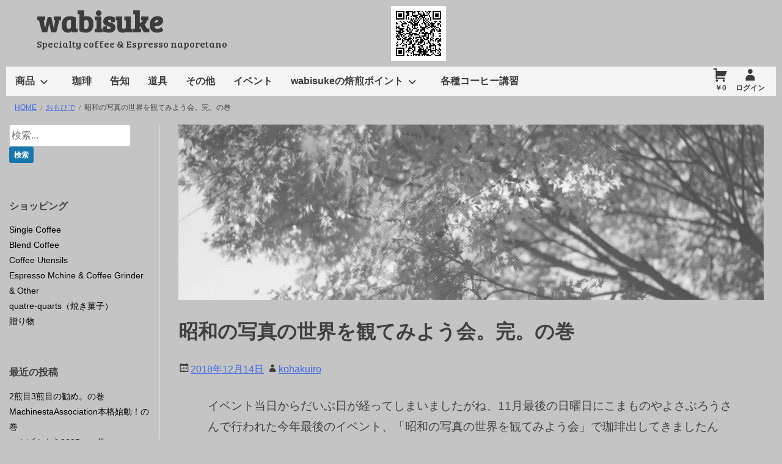

--- FILE ---
content_type: text/html; charset=UTF-8
request_url: https://coffee-tukasa-yudaya.com/yosaburo_event_yudaya_coffee-3/
body_size: 15315
content:
<!DOCTYPE html>
<!--[if IE 7]>
<html class="ie ie7" lang="ja">
<![endif]-->
<!--[if IE 8]>
<html class="ie ie8" lang="ja">
<![endif]-->
<!--[if !(IE 7) & !(IE 8)]><!-->
<html lang="ja">
<!--<![endif]-->
<head>
<!-- wexal_pst_init.js does not exist -->
<!-- engagement_delay.js does not exist -->
<link rel="dns-prefetch" href="//cdnjs.cloudflare.com/">
<link rel="preconnect" href="//cdnjs.cloudflare.com/">
<link rel="dns-prefetch" href="//www.paypal.jp/">
<link rel="dns-prefetch" href="//fonts.googleapis.com/">
<link rel="dns-prefetch" href="//widgets.wp.com/">
<link rel="dns-prefetch" href="//stats.wp.com/">
<link rel="dns-prefetch" href="//ajax.googleapis.com/">
<meta charset="UTF-8">
<meta name="viewport" content="width=device-width, initial-scale=1">
<link rel="profile" href="http://gmpg.org/xfn/11">
<link rel="pingback" href="https://coffee-tukasa-yudaya.com/xmlrpc.php">
<!--[if lt IE 9]>
	<script src="https://coffee-tukasa-yudaya.com/wp-content/themes/baseshop/js/html5.js"></script>
	<![endif]-->
<title>昭和の写真の世界を観てみよう会。完。の巻 | wabisuke</title>
<script type="text/javascript">
/* <![CDATA[ */
window.JetpackScriptData = {"site":{"icon":"https://i0.wp.com/coffee-tukasa-yudaya.com/wp-content/uploads/2019/04/cropped-2019_0416_18263600.jpg?w=64\u0026ssl=1","title":"wabisuke","host":"unknown","is_wpcom_platform":false}};
/* ]]> */
</script>
<meta name='robots' content='max-image-preview:large'/>
<style>img:is([sizes="auto" i], [sizes^="auto," i]) { contain-intrinsic-size: 3000px 1500px }</style>
<link rel='dns-prefetch' href='//ajax.googleapis.com'/>
<link rel='dns-prefetch' href='//cdnjs.cloudflare.com'/>
<link rel='dns-prefetch' href='//stats.wp.com'/>
<link rel='dns-prefetch' href='//fonts.googleapis.com'/>
<link rel='dns-prefetch' href='//v0.wordpress.com'/>
<link rel='dns-prefetch' href='//widgets.wp.com'/>
<link rel='dns-prefetch' href='//s0.wp.com'/>
<link rel='dns-prefetch' href='//0.gravatar.com'/>
<link rel='dns-prefetch' href='//1.gravatar.com'/>
<link rel='dns-prefetch' href='//2.gravatar.com'/>
<link rel="alternate" type="application/rss+xml" title="wabisuke &raquo; 昭和の写真の世界を観てみよう会。完。の巻 のコメントのフィード" href="https://coffee-tukasa-yudaya.com/yosaburo_event_yudaya_coffee-3/feed/"/>
<script type="text/javascript">
/* <![CDATA[ */
window._wpemojiSettings = {"baseUrl":"https:\/\/s.w.org\/images\/core\/emoji\/16.0.1\/72x72\/","ext":".png","svgUrl":"https:\/\/s.w.org\/images\/core\/emoji\/16.0.1\/svg\/","svgExt":".svg","source":{"concatemoji":"https:\/\/coffee-tukasa-yudaya.com\/wp-includes\/js\/wp-emoji-release.min.js?ver=6.8.3"}};
/*! This file is auto-generated */
!function(s,n){var o,i,e;function c(e){try{var t={supportTests:e,timestamp:(new Date).valueOf()};sessionStorage.setItem(o,JSON.stringify(t))}catch(e){}}function p(e,t,n){e.clearRect(0,0,e.canvas.width,e.canvas.height),e.fillText(t,0,0);var t=new Uint32Array(e.getImageData(0,0,e.canvas.width,e.canvas.height).data),a=(e.clearRect(0,0,e.canvas.width,e.canvas.height),e.fillText(n,0,0),new Uint32Array(e.getImageData(0,0,e.canvas.width,e.canvas.height).data));return t.every(function(e,t){return e===a[t]})}function u(e,t){e.clearRect(0,0,e.canvas.width,e.canvas.height),e.fillText(t,0,0);for(var n=e.getImageData(16,16,1,1),a=0;a<n.data.length;a++)if(0!==n.data[a])return!1;return!0}function f(e,t,n,a){switch(t){case"flag":return n(e,"\ud83c\udff3\ufe0f\u200d\u26a7\ufe0f","\ud83c\udff3\ufe0f\u200b\u26a7\ufe0f")?!1:!n(e,"\ud83c\udde8\ud83c\uddf6","\ud83c\udde8\u200b\ud83c\uddf6")&&!n(e,"\ud83c\udff4\udb40\udc67\udb40\udc62\udb40\udc65\udb40\udc6e\udb40\udc67\udb40\udc7f","\ud83c\udff4\u200b\udb40\udc67\u200b\udb40\udc62\u200b\udb40\udc65\u200b\udb40\udc6e\u200b\udb40\udc67\u200b\udb40\udc7f");case"emoji":return!a(e,"\ud83e\udedf")}return!1}function g(e,t,n,a){var r="undefined"!=typeof WorkerGlobalScope&&self instanceof WorkerGlobalScope?new OffscreenCanvas(300,150):s.createElement("canvas"),o=r.getContext("2d",{willReadFrequently:!0}),i=(o.textBaseline="top",o.font="600 32px Arial",{});return e.forEach(function(e){i[e]=t(o,e,n,a)}),i}function t(e){var t=s.createElement("script");t.src=e,t.defer=!0,s.head.appendChild(t)}"undefined"!=typeof Promise&&(o="wpEmojiSettingsSupports",i=["flag","emoji"],n.supports={everything:!0,everythingExceptFlag:!0},e=new Promise(function(e){s.addEventListener("DOMContentLoaded",e,{once:!0})}),new Promise(function(t){var n=function(){try{var e=JSON.parse(sessionStorage.getItem(o));if("object"==typeof e&&"number"==typeof e.timestamp&&(new Date).valueOf()<e.timestamp+604800&&"object"==typeof e.supportTests)return e.supportTests}catch(e){}return null}();if(!n){if("undefined"!=typeof Worker&&"undefined"!=typeof OffscreenCanvas&&"undefined"!=typeof URL&&URL.createObjectURL&&"undefined"!=typeof Blob)try{var e="postMessage("+g.toString()+"("+[JSON.stringify(i),f.toString(),p.toString(),u.toString()].join(",")+"));",a=new Blob([e],{type:"text/javascript"}),r=new Worker(URL.createObjectURL(a),{name:"wpTestEmojiSupports"});return void(r.onmessage=function(e){c(n=e.data),r.terminate(),t(n)})}catch(e){}c(n=g(i,f,p,u))}t(n)}).then(function(e){for(var t in e)n.supports[t]=e[t],n.supports.everything=n.supports.everything&&n.supports[t],"flag"!==t&&(n.supports.everythingExceptFlag=n.supports.everythingExceptFlag&&n.supports[t]);n.supports.everythingExceptFlag=n.supports.everythingExceptFlag&&!n.supports.flag,n.DOMReady=!1,n.readyCallback=function(){n.DOMReady=!0}}).then(function(){return e}).then(function(){var e;n.supports.everything||(n.readyCallback(),(e=n.source||{}).concatemoji?t(e.concatemoji):e.wpemoji&&e.twemoji&&(t(e.twemoji),t(e.wpemoji)))}))}((window,document),window._wpemojiSettings);
/* ]]> */
</script>
<link rel='stylesheet' id='wp-block-library-css' href='https://coffee-tukasa-yudaya.com/wp-includes/css/dist/block-library/style.min.css?ver=6.8.3' type='text/css' media='all'/>
<style id='classic-theme-styles-inline-css' type='text/css'>
/*! This file is auto-generated */
.wp-block-button__link{color:#fff;background-color:#32373c;border-radius:9999px;box-shadow:none;text-decoration:none;padding:calc(.667em + 2px) calc(1.333em + 2px);font-size:1.125em}.wp-block-file__button{background:#32373c;color:#fff;text-decoration:none}
</style>
<link rel='stylesheet' id='mediaelement-css' href='https://coffee-tukasa-yudaya.com/wp-includes/js/mediaelement/mediaelementplayer-legacy.min.css?ver=4.2.17' type='text/css' media='all'/>
<link rel='stylesheet' id='wp-mediaelement-css' href='https://coffee-tukasa-yudaya.com/wp-includes/js/mediaelement/wp-mediaelement.min.css?ver=6.8.3' type='text/css' media='all'/>
<style id='jetpack-sharing-buttons-style-inline-css' type='text/css'>
.jetpack-sharing-buttons__services-list{display:flex;flex-direction:row;flex-wrap:wrap;gap:0;list-style-type:none;margin:5px;padding:0}.jetpack-sharing-buttons__services-list.has-small-icon-size{font-size:12px}.jetpack-sharing-buttons__services-list.has-normal-icon-size{font-size:16px}.jetpack-sharing-buttons__services-list.has-large-icon-size{font-size:24px}.jetpack-sharing-buttons__services-list.has-huge-icon-size{font-size:36px}@media print{.jetpack-sharing-buttons__services-list{display:none!important}}.editor-styles-wrapper .wp-block-jetpack-sharing-buttons{gap:0;padding-inline-start:0}ul.jetpack-sharing-buttons__services-list.has-background{padding:1.25em 2.375em}
</style>
<style id='global-styles-inline-css' type='text/css'>
:root{--wp--preset--aspect-ratio--square: 1;--wp--preset--aspect-ratio--4-3: 4/3;--wp--preset--aspect-ratio--3-4: 3/4;--wp--preset--aspect-ratio--3-2: 3/2;--wp--preset--aspect-ratio--2-3: 2/3;--wp--preset--aspect-ratio--16-9: 16/9;--wp--preset--aspect-ratio--9-16: 9/16;--wp--preset--color--black: #000000;--wp--preset--color--cyan-bluish-gray: #abb8c3;--wp--preset--color--white: #ffffff;--wp--preset--color--pale-pink: #f78da7;--wp--preset--color--vivid-red: #cf2e2e;--wp--preset--color--luminous-vivid-orange: #ff6900;--wp--preset--color--luminous-vivid-amber: #fcb900;--wp--preset--color--light-green-cyan: #7bdcb5;--wp--preset--color--vivid-green-cyan: #00d084;--wp--preset--color--pale-cyan-blue: #8ed1fc;--wp--preset--color--vivid-cyan-blue: #0693e3;--wp--preset--color--vivid-purple: #9b51e0;--wp--preset--gradient--vivid-cyan-blue-to-vivid-purple: linear-gradient(135deg,rgba(6,147,227,1) 0%,rgb(155,81,224) 100%);--wp--preset--gradient--light-green-cyan-to-vivid-green-cyan: linear-gradient(135deg,rgb(122,220,180) 0%,rgb(0,208,130) 100%);--wp--preset--gradient--luminous-vivid-amber-to-luminous-vivid-orange: linear-gradient(135deg,rgba(252,185,0,1) 0%,rgba(255,105,0,1) 100%);--wp--preset--gradient--luminous-vivid-orange-to-vivid-red: linear-gradient(135deg,rgba(255,105,0,1) 0%,rgb(207,46,46) 100%);--wp--preset--gradient--very-light-gray-to-cyan-bluish-gray: linear-gradient(135deg,rgb(238,238,238) 0%,rgb(169,184,195) 100%);--wp--preset--gradient--cool-to-warm-spectrum: linear-gradient(135deg,rgb(74,234,220) 0%,rgb(151,120,209) 20%,rgb(207,42,186) 40%,rgb(238,44,130) 60%,rgb(251,105,98) 80%,rgb(254,248,76) 100%);--wp--preset--gradient--blush-light-purple: linear-gradient(135deg,rgb(255,206,236) 0%,rgb(152,150,240) 100%);--wp--preset--gradient--blush-bordeaux: linear-gradient(135deg,rgb(254,205,165) 0%,rgb(254,45,45) 50%,rgb(107,0,62) 100%);--wp--preset--gradient--luminous-dusk: linear-gradient(135deg,rgb(255,203,112) 0%,rgb(199,81,192) 50%,rgb(65,88,208) 100%);--wp--preset--gradient--pale-ocean: linear-gradient(135deg,rgb(255,245,203) 0%,rgb(182,227,212) 50%,rgb(51,167,181) 100%);--wp--preset--gradient--electric-grass: linear-gradient(135deg,rgb(202,248,128) 0%,rgb(113,206,126) 100%);--wp--preset--gradient--midnight: linear-gradient(135deg,rgb(2,3,129) 0%,rgb(40,116,252) 100%);--wp--preset--font-size--small: 13px;--wp--preset--font-size--medium: 20px;--wp--preset--font-size--large: 36px;--wp--preset--font-size--x-large: 42px;--wp--preset--spacing--20: 0.44rem;--wp--preset--spacing--30: 0.67rem;--wp--preset--spacing--40: 1rem;--wp--preset--spacing--50: 1.5rem;--wp--preset--spacing--60: 2.25rem;--wp--preset--spacing--70: 3.38rem;--wp--preset--spacing--80: 5.06rem;--wp--preset--shadow--natural: 6px 6px 9px rgba(0, 0, 0, 0.2);--wp--preset--shadow--deep: 12px 12px 50px rgba(0, 0, 0, 0.4);--wp--preset--shadow--sharp: 6px 6px 0px rgba(0, 0, 0, 0.2);--wp--preset--shadow--outlined: 6px 6px 0px -3px rgba(255, 255, 255, 1), 6px 6px rgba(0, 0, 0, 1);--wp--preset--shadow--crisp: 6px 6px 0px rgba(0, 0, 0, 1);}:where(.is-layout-flex){gap: 0.5em;}:where(.is-layout-grid){gap: 0.5em;}body .is-layout-flex{display: flex;}.is-layout-flex{flex-wrap: wrap;align-items: center;}.is-layout-flex > :is(*, div){margin: 0;}body .is-layout-grid{display: grid;}.is-layout-grid > :is(*, div){margin: 0;}:where(.wp-block-columns.is-layout-flex){gap: 2em;}:where(.wp-block-columns.is-layout-grid){gap: 2em;}:where(.wp-block-post-template.is-layout-flex){gap: 1.25em;}:where(.wp-block-post-template.is-layout-grid){gap: 1.25em;}.has-black-color{color: var(--wp--preset--color--black) !important;}.has-cyan-bluish-gray-color{color: var(--wp--preset--color--cyan-bluish-gray) !important;}.has-white-color{color: var(--wp--preset--color--white) !important;}.has-pale-pink-color{color: var(--wp--preset--color--pale-pink) !important;}.has-vivid-red-color{color: var(--wp--preset--color--vivid-red) !important;}.has-luminous-vivid-orange-color{color: var(--wp--preset--color--luminous-vivid-orange) !important;}.has-luminous-vivid-amber-color{color: var(--wp--preset--color--luminous-vivid-amber) !important;}.has-light-green-cyan-color{color: var(--wp--preset--color--light-green-cyan) !important;}.has-vivid-green-cyan-color{color: var(--wp--preset--color--vivid-green-cyan) !important;}.has-pale-cyan-blue-color{color: var(--wp--preset--color--pale-cyan-blue) !important;}.has-vivid-cyan-blue-color{color: var(--wp--preset--color--vivid-cyan-blue) !important;}.has-vivid-purple-color{color: var(--wp--preset--color--vivid-purple) !important;}.has-black-background-color{background-color: var(--wp--preset--color--black) !important;}.has-cyan-bluish-gray-background-color{background-color: var(--wp--preset--color--cyan-bluish-gray) !important;}.has-white-background-color{background-color: var(--wp--preset--color--white) !important;}.has-pale-pink-background-color{background-color: var(--wp--preset--color--pale-pink) !important;}.has-vivid-red-background-color{background-color: var(--wp--preset--color--vivid-red) !important;}.has-luminous-vivid-orange-background-color{background-color: var(--wp--preset--color--luminous-vivid-orange) !important;}.has-luminous-vivid-amber-background-color{background-color: var(--wp--preset--color--luminous-vivid-amber) !important;}.has-light-green-cyan-background-color{background-color: var(--wp--preset--color--light-green-cyan) !important;}.has-vivid-green-cyan-background-color{background-color: var(--wp--preset--color--vivid-green-cyan) !important;}.has-pale-cyan-blue-background-color{background-color: var(--wp--preset--color--pale-cyan-blue) !important;}.has-vivid-cyan-blue-background-color{background-color: var(--wp--preset--color--vivid-cyan-blue) !important;}.has-vivid-purple-background-color{background-color: var(--wp--preset--color--vivid-purple) !important;}.has-black-border-color{border-color: var(--wp--preset--color--black) !important;}.has-cyan-bluish-gray-border-color{border-color: var(--wp--preset--color--cyan-bluish-gray) !important;}.has-white-border-color{border-color: var(--wp--preset--color--white) !important;}.has-pale-pink-border-color{border-color: var(--wp--preset--color--pale-pink) !important;}.has-vivid-red-border-color{border-color: var(--wp--preset--color--vivid-red) !important;}.has-luminous-vivid-orange-border-color{border-color: var(--wp--preset--color--luminous-vivid-orange) !important;}.has-luminous-vivid-amber-border-color{border-color: var(--wp--preset--color--luminous-vivid-amber) !important;}.has-light-green-cyan-border-color{border-color: var(--wp--preset--color--light-green-cyan) !important;}.has-vivid-green-cyan-border-color{border-color: var(--wp--preset--color--vivid-green-cyan) !important;}.has-pale-cyan-blue-border-color{border-color: var(--wp--preset--color--pale-cyan-blue) !important;}.has-vivid-cyan-blue-border-color{border-color: var(--wp--preset--color--vivid-cyan-blue) !important;}.has-vivid-purple-border-color{border-color: var(--wp--preset--color--vivid-purple) !important;}.has-vivid-cyan-blue-to-vivid-purple-gradient-background{background: var(--wp--preset--gradient--vivid-cyan-blue-to-vivid-purple) !important;}.has-light-green-cyan-to-vivid-green-cyan-gradient-background{background: var(--wp--preset--gradient--light-green-cyan-to-vivid-green-cyan) !important;}.has-luminous-vivid-amber-to-luminous-vivid-orange-gradient-background{background: var(--wp--preset--gradient--luminous-vivid-amber-to-luminous-vivid-orange) !important;}.has-luminous-vivid-orange-to-vivid-red-gradient-background{background: var(--wp--preset--gradient--luminous-vivid-orange-to-vivid-red) !important;}.has-very-light-gray-to-cyan-bluish-gray-gradient-background{background: var(--wp--preset--gradient--very-light-gray-to-cyan-bluish-gray) !important;}.has-cool-to-warm-spectrum-gradient-background{background: var(--wp--preset--gradient--cool-to-warm-spectrum) !important;}.has-blush-light-purple-gradient-background{background: var(--wp--preset--gradient--blush-light-purple) !important;}.has-blush-bordeaux-gradient-background{background: var(--wp--preset--gradient--blush-bordeaux) !important;}.has-luminous-dusk-gradient-background{background: var(--wp--preset--gradient--luminous-dusk) !important;}.has-pale-ocean-gradient-background{background: var(--wp--preset--gradient--pale-ocean) !important;}.has-electric-grass-gradient-background{background: var(--wp--preset--gradient--electric-grass) !important;}.has-midnight-gradient-background{background: var(--wp--preset--gradient--midnight) !important;}.has-small-font-size{font-size: var(--wp--preset--font-size--small) !important;}.has-medium-font-size{font-size: var(--wp--preset--font-size--medium) !important;}.has-large-font-size{font-size: var(--wp--preset--font-size--large) !important;}.has-x-large-font-size{font-size: var(--wp--preset--font-size--x-large) !important;}
:where(.wp-block-post-template.is-layout-flex){gap: 1.25em;}:where(.wp-block-post-template.is-layout-grid){gap: 1.25em;}
:where(.wp-block-columns.is-layout-flex){gap: 2em;}:where(.wp-block-columns.is-layout-grid){gap: 2em;}
:root :where(.wp-block-pullquote){font-size: 1.5em;line-height: 1.6;}
</style>
<link rel='stylesheet' id='baseshop-style-css' href='https://coffee-tukasa-yudaya.com/wp-content/themes/baseshop/style.css?ver=1.2.0' type='text/css' media='all'/>
<link rel='stylesheet' id='google-fonts-css' href='//fonts.googleapis.com/css?family=Bree+Serif&#038;ver=6.8.3' type='text/css' media='all'/>
<link rel='stylesheet' id='photoswipe-style-css' href='https://coffee-tukasa-yudaya.com/wp-content/themes/baseshop/library/photo-swipe/photoswipe.min.css?ver=1.0.0' type='text/css' media='all'/>
<link rel='stylesheet' id='psdefault-style-css' href='https://coffee-tukasa-yudaya.com/wp-content/themes/baseshop/library/photo-swipe/default-skin/default-skin.min.css?ver=1.0.0' type='text/css' media='all'/>
<link rel='stylesheet' id='jetpack_likes-css' href='https://coffee-tukasa-yudaya.com/wp-content/plugins/jetpack/modules/likes/style.css?ver=14.8' type='text/css' media='all'/>
<link rel='stylesheet' id='usces_default_css-css' href='https://coffee-tukasa-yudaya.com/wp-content/plugins/usc-e-shop/css/usces_default.css?ver=2.11.27.2601211' type='text/css' media='all'/>
<link rel='stylesheet' id='sharedaddy-css' href='https://coffee-tukasa-yudaya.com/wp-content/plugins/jetpack/modules/sharedaddy/sharing.css?ver=14.8' type='text/css' media='all'/>
<link rel='stylesheet' id='social-logos-css' href='https://coffee-tukasa-yudaya.com/wp-content/plugins/jetpack/_inc/social-logos/social-logos.min.css?ver=14.8' type='text/css' media='all'/>
<script type="text/javascript" src="//ajax.googleapis.com/ajax/libs/jquery/2.1.4/jquery.min.js" id="jquery-js"></script>
<script>window.jQuery || document.write('<script src="https://coffee-tukasa-yudaya.com/wp-includes/js/jquery/jquery.js"><\/script>')</script><script type="text/javascript" src="//cdnjs.cloudflare.com/ajax/libs/jquery-migrate/1.2.1/jquery-migrate.min.js" id="migrate-cdn-js"></script>
<script>window.jQuery.migrateWarnings || document.write('<script src="https://coffee-tukasa-yudaya.com/wp-content/themes/baseshop/library/jquery-migrate.min.js"><\/script>')</script><link rel="alternate" title="JSON" type="application/json" href="https://coffee-tukasa-yudaya.com/wp-json/wp/v2/posts/5185"/>
<meta name="generator" content="WordPress 6.8.3"/>
<link rel="canonical" href="https://coffee-tukasa-yudaya.com/yosaburo_event_yudaya_coffee-3/"/>
<style>img#wpstats{display:none}</style>
<style type="text/css" id="custom-background-css">
body.custom-background { background-color: #c4c4c4; }
</style>
<!-- Jetpack Open Graph Tags -->
<meta property="og:type" content="article"/>
<meta property="og:title" content="昭和の写真の世界を観てみよう会。完。の巻"/>
<meta property="og:url" content="https://coffee-tukasa-yudaya.com/yosaburo_event_yudaya_coffee-3/"/>
<meta property="og:description" content="イベント当日からだいぶ日が経ってしまいましたがね、11月最後の日曜日にこまものやよさぶろうさんで行われた今年最&hellip;"/>
<meta property="article:published_time" content="2018-12-13T16:53:00+00:00"/>
<meta property="article:modified_time" content="2018-12-13T16:53:00+00:00"/>
<meta property="og:site_name" content="wabisuke"/>
<meta property="og:image" content="https://coffee-tukasa-yudaya.com/wp-content/uploads/2018/12/DSCF6714.jpg"/>
<meta property="og:image:width" content="1920"/>
<meta property="og:image:height" content="1280"/>
<meta property="og:image:alt" content=""/>
<meta property="og:locale" content="ja_JP"/>
<meta name="twitter:text:title" content="昭和の写真の世界を観てみよう会。完。の巻"/>
<meta name="twitter:image" content="https://coffee-tukasa-yudaya.com/wp-content/uploads/2018/12/DSCF6714.jpg?w=640"/>
<meta name="twitter:card" content="summary_large_image"/>
<!-- End Jetpack Open Graph Tags -->
<link rel="icon" href="https://coffee-tukasa-yudaya.com/wp-content/uploads/2019/04/cropped-2019_0416_18263600-32x32.jpg" sizes="32x32"/>
<link rel="icon" href="https://coffee-tukasa-yudaya.com/wp-content/uploads/2019/04/cropped-2019_0416_18263600-192x192.jpg" sizes="192x192"/>
<link rel="apple-touch-icon" href="https://coffee-tukasa-yudaya.com/wp-content/uploads/2019/04/cropped-2019_0416_18263600-180x180.jpg"/>
<meta name="msapplication-TileImage" content="https://coffee-tukasa-yudaya.com/wp-content/uploads/2019/04/cropped-2019_0416_18263600-270x270.jpg"/>
</head>
<body class="wp-singular post-template-default single single-post postid-5185 single-format-standard custom-background wp-theme-baseshop">
<div id="page" class="hfeed  site has-sidebar">
<a class="skip-link screen-reader-text" href="#content">コンテンツへスキップ</a>
<header id="masthead" class="site-header" role="banner" itemscope itemtype="http://schema.org/WPHeader">
<div id="site-header" class="site-headerimg">
<a href="https://coffee-tukasa-yudaya.com/" rel="home">
<img src="https://coffee-tukasa-yudaya.com/wp-content/uploads/2020/06/S.png" width="90" height="90" alt="wabisuke">
</a>
</div>
<div class="site-branding">
<h1 class="site-title"><a href="https://coffee-tukasa-yudaya.com/" rel="home">wabisuke</a></h1>
<h2 class="site-description">Specialty coffee &amp; Espresso naporetano</h2>
</div><!-- .site-branding -->
<nav id="site-navigation" class="main-navigation" role="navigation" itemscope itemtype="http://schema.org/SiteNavigationElement">
<button class="menu-toggle" aria-controls="menu" aria-expanded="false">Menu</button>
<div class="menu-main-container"><ul id="menu-main" class="menu"><li id="menu-item-8678" class="menu-item menu-item-type-taxonomy menu-item-object-category menu-item-has-children menu-item-8678"><a href="https://coffee-tukasa-yudaya.com/category/item/">商品</a>
<ul class="sub-menu">
<li id="menu-item-8679" class="menu-item menu-item-type-taxonomy menu-item-object-category menu-item-8679"><a href="https://coffee-tukasa-yudaya.com/category/item/blendcoffee/">Blend Coffee</a></li>
<li id="menu-item-8680" class="menu-item menu-item-type-taxonomy menu-item-object-category menu-item-8680"><a href="https://coffee-tukasa-yudaya.com/category/item/coffeeutensils/">Coffee Utensils</a></li>
<li id="menu-item-8681" class="menu-item menu-item-type-taxonomy menu-item-object-category menu-item-8681"><a href="https://coffee-tukasa-yudaya.com/category/item/emcgo/">Espresso Mchine &amp; Coffee Grinder &amp; Other</a></li>
<li id="menu-item-8682" class="menu-item menu-item-type-taxonomy menu-item-object-category menu-item-8682"><a href="https://coffee-tukasa-yudaya.com/category/item/quatre-quarts/">quatre-quarts（焼き菓子）</a></li>
<li id="menu-item-8683" class="menu-item menu-item-type-taxonomy menu-item-object-category menu-item-8683"><a href="https://coffee-tukasa-yudaya.com/category/item/singlecoffee/">Single Coffee</a></li>
<li id="menu-item-8684" class="menu-item menu-item-type-taxonomy menu-item-object-category menu-item-8684"><a href="https://coffee-tukasa-yudaya.com/category/item/gift/">贈り物</a></li>
</ul>
</li>
<li id="menu-item-8685" class="menu-item menu-item-type-taxonomy menu-item-object-category current-post-ancestor current-menu-parent current-post-parent menu-item-8685"><a href="https://coffee-tukasa-yudaya.com/category/koffee/">珈琲</a></li>
<li id="menu-item-8686" class="menu-item menu-item-type-taxonomy menu-item-object-category menu-item-8686"><a href="https://coffee-tukasa-yudaya.com/category/%e5%91%8a%e7%9f%a5/">告知</a></li>
<li id="menu-item-8687" class="menu-item menu-item-type-taxonomy menu-item-object-category menu-item-8687"><a href="https://coffee-tukasa-yudaya.com/category/tool/">道具</a></li>
<li id="menu-item-8688" class="menu-item menu-item-type-taxonomy menu-item-object-category menu-item-8688"><a href="https://coffee-tukasa-yudaya.com/category/%e3%81%9d%e3%81%ae%e4%bb%96/">その他</a></li>
<li id="menu-item-8689" class="menu-item menu-item-type-taxonomy menu-item-object-category current-post-ancestor current-menu-parent current-post-parent menu-item-8689"><a href="https://coffee-tukasa-yudaya.com/category/%e3%82%a4%e3%83%99%e3%83%b3%e3%83%88/">イベント</a></li>
<li id="menu-item-8691" class="menu-item menu-item-type-post_type menu-item-object-page menu-item-has-children menu-item-8691"><a href="https://coffee-tukasa-yudaya.com/absolute_roasted/">wabisukeの焙煎ポイント</a>
<ul class="sub-menu">
<li id="menu-item-8690" class="menu-item menu-item-type-post_type menu-item-object-page menu-item-8690"><a href="https://coffee-tukasa-yudaya.com/for_business_coffee/">店舗様用の珈琲</a></li>
<li id="menu-item-8692" class="menu-item menu-item-type-post_type menu-item-object-page menu-item-8692"><a href="https://coffee-tukasa-yudaya.com/pre_washed_coffee/">自家水洗とは？</a></li>
<li id="menu-item-8693" class="menu-item menu-item-type-post_type menu-item-object-page menu-item-8693"><a href="https://coffee-tukasa-yudaya.com/shipping-cost/">お買い物の詳しいご案内</a></li>
</ul>
</li>
<li id="menu-item-8695" class="menu-item menu-item-type-post_type menu-item-object-page menu-item-8695"><a href="https://coffee-tukasa-yudaya.com/coffee_seminar_workshop/">各種コーヒー講習</a></li>
</ul></div>
<p class="welcome">
<a class="item_pri" href="https://coffee-tukasa-yudaya.com/usces-cart/" title="カートページ">
￥0 </a>
<a href="https://coffee-tukasa-yudaya.com/usces-member/?usces_page=login" class="usces_login_a">ログイン</a> </p>
</nav><!-- #site-navigation -->
</header><!-- #masthead -->
<div id="breadcrumb" class="clear"><ul class="breadcrumbs" itemscope itemtype="http://schema.org/BreadcrumbList"><li itemprop="itemListElement" itemscope itemtype="http://schema.org/ListItem"><a itemprop="item" href="https://coffee-tukasa-yudaya.com/"><span itemprop="name">Home</span></a><meta itemprop="position" content="1"/></li><li itemprop="itemListElement" itemscope itemtype="http://schema.org/ListItem"><a itemprop="item" href="https://coffee-tukasa-yudaya.com/category/%e3%81%8a%e3%82%82%e3%81%b2%e3%81%a7/"><span itemprop="name">おもひで</span></a><meta itemprop="position" content="2"/></li><li><span>昭和の写真の世界を観てみよう会。完。の巻</span></li></ul></div>
<div id="content" class="site-content">
<div id="primary" class="content-area">
<div id="main" class="site-main" role="main" itemscope itemtype="http://schema.org/Blog">
<article id="post-5185" class="post-5185 post type-post status-publish format-standard has-post-thumbnail hentry category-27 category-34 category-photo category-koffee" itemscope itemprop="blogPost" itemtype="http://schema.org/BlogPosting">
<div class="post-thumbnail">
<img width="1010" height="673" src="https://coffee-tukasa-yudaya.com/wp-content/uploads/2018/12/DSCF6714-1010x673.jpg" class="descimg wp-post-image" alt="" itemprop="image" decoding="async" fetchpriority="high" srcset="https://coffee-tukasa-yudaya.com/wp-content/uploads/2018/12/DSCF6714.jpg 1920w, https://coffee-tukasa-yudaya.com/wp-content/uploads/2018/12/DSCF6714-300x200.jpg 300w, https://coffee-tukasa-yudaya.com/wp-content/uploads/2018/12/DSCF6714-1024x683.jpg 1024w, https://coffee-tukasa-yudaya.com/wp-content/uploads/2018/12/DSCF6714-450x300.jpg 450w, https://coffee-tukasa-yudaya.com/wp-content/uploads/2018/12/DSCF6714-1010x673.jpg 1010w, https://coffee-tukasa-yudaya.com/wp-content/uploads/2018/12/DSCF6714-1010x673.jpg 1010w" sizes="(max-width: 600px) 98vw,(max-width: 716px) 97vw, (max-width: 1009px) 783px, (max-width: 1064px) 71.2vw, 1010px"/> </div>
<header class="entry-header">
<h1 class="entry-title" itemprop="headline">昭和の写真の世界を観てみよう会。完。の巻</h1>	<div class="entry-meta">
<span class="posted-on"><a href="https://coffee-tukasa-yudaya.com/yosaburo_event_yudaya_coffee-3/" rel="bookmark"><time class="entry-date published updated" datetime="2018-12-14T01:53:00+09:00" itemprop="datePublished">2018年12月14日</time></a></span><span class="byline"> <span class="author vcard"><a class="url fn" href="https://coffee-tukasa-yudaya.com/author/kohakuiro/">kohakuiro</a></span></span>	</div><!-- .entry-meta -->
</header><!-- .entry-header -->
<div class="entry-content" itemprop="articleBody">
<p>イベント当日からだいぶ日が経ってしまいましたがね、11月最後の日曜日にこまものやよさぶろうさんで行われた今年最後のイベント、「昭和の写真の世界を観てみよう会」で珈琲出してきましたんで。</p>
<p><span id="more-5185"></span></p>
<p>この日は気持ちよい秋晴れでした。</p>
<p>搬入後、少し時間があったので最近全く趣味写真を撮れていなかったのでフィルムカメラとデジタルカメラで写真撮影しました。</p>
<p style="text-align: center;"><a href="https://coffee-tukasa-yudaya.com/wp-content/uploads/2018/12/DSCF6713.jpg" class="photo-swipe"><img decoding="async" class="alignnone size-large wp-image-5181" src="https://coffee-tukasa-yudaya.com/wp-content/uploads/2018/12/DSCF6713-1024x683.jpg" alt="" width="640" height="427" data-size="1920x1280" srcset="https://coffee-tukasa-yudaya.com/wp-content/uploads/2018/12/DSCF6713-1024x683.jpg 1024w, https://coffee-tukasa-yudaya.com/wp-content/uploads/2018/12/DSCF6713-300x200.jpg 300w, https://coffee-tukasa-yudaya.com/wp-content/uploads/2018/12/DSCF6713-450x300.jpg 450w, https://coffee-tukasa-yudaya.com/wp-content/uploads/2018/12/DSCF6713-1010x673.jpg 1010w, https://coffee-tukasa-yudaya.com/wp-content/uploads/2018/12/DSCF6713.jpg 1920w" sizes="(max-width: 600px) 98vw,(max-width: 620px) 96.7vw, 600px"/></a></p>
<p>少しだったけど愉しかった～（笑）。</p>
<p style="text-align: center;"><a href="https://coffee-tukasa-yudaya.com/wp-content/uploads/2018/12/DSCF6712.jpg" class="photo-swipe"><img decoding="async" class="alignnone size-large wp-image-5180" src="https://coffee-tukasa-yudaya.com/wp-content/uploads/2018/12/DSCF6712-1024x683.jpg" alt="" width="640" height="427" data-size="1920x1280" srcset="https://coffee-tukasa-yudaya.com/wp-content/uploads/2018/12/DSCF6712-1024x683.jpg 1024w, https://coffee-tukasa-yudaya.com/wp-content/uploads/2018/12/DSCF6712-300x200.jpg 300w, https://coffee-tukasa-yudaya.com/wp-content/uploads/2018/12/DSCF6712-450x300.jpg 450w, https://coffee-tukasa-yudaya.com/wp-content/uploads/2018/12/DSCF6712-1010x673.jpg 1010w, https://coffee-tukasa-yudaya.com/wp-content/uploads/2018/12/DSCF6712.jpg 1920w" sizes="(max-width: 600px) 98vw,(max-width: 620px) 96.7vw, 600px"/></a></p>
<p>そんな訳でぼちぼち始まったイベントですが皆で炬燵に入ってまったり写真集などを見ながらお喋りです。</p>
<p>和むわ～（笑）。</p>
<p>色々パンチの効いた写真があったり、店長さんの面白い話で盛り上がったりであっという間に時間が過ぎていきました。</p>
<p>暗くなってきたら恒例の特製カレー。</p>
<p style="text-align: center;"><a href="https://coffee-tukasa-yudaya.com/wp-content/uploads/2018/12/DSCF6711.jpg" class="photo-swipe"><img loading="lazy" decoding="async" class="alignnone size-large wp-image-5179" src="https://coffee-tukasa-yudaya.com/wp-content/uploads/2018/12/DSCF6711-1024x683.jpg" alt="" width="640" height="427" data-size="1920x1280" srcset="https://coffee-tukasa-yudaya.com/wp-content/uploads/2018/12/DSCF6711-1024x683.jpg 1024w, https://coffee-tukasa-yudaya.com/wp-content/uploads/2018/12/DSCF6711-300x200.jpg 300w, https://coffee-tukasa-yudaya.com/wp-content/uploads/2018/12/DSCF6711-450x300.jpg 450w, https://coffee-tukasa-yudaya.com/wp-content/uploads/2018/12/DSCF6711-1010x673.jpg 1010w, https://coffee-tukasa-yudaya.com/wp-content/uploads/2018/12/DSCF6711.jpg 1920w" sizes="auto, (max-width: 600px) 98vw,(max-width: 620px) 96.7vw, 600px"/></a></p>
<p>安定の美味しさです（笑）。</p>
<p>食後には店長さん手作りの矢板のリンゴケーキ。</p>
<p style="text-align: center;"><a href="https://coffee-tukasa-yudaya.com/wp-content/uploads/2018/12/DSCF6710.jpg" class="photo-swipe"><img loading="lazy" decoding="async" class="alignnone size-large wp-image-5178" src="https://coffee-tukasa-yudaya.com/wp-content/uploads/2018/12/DSCF6710-1024x683.jpg" alt="" width="640" height="427" data-size="1920x1280" srcset="https://coffee-tukasa-yudaya.com/wp-content/uploads/2018/12/DSCF6710-1024x683.jpg 1024w, https://coffee-tukasa-yudaya.com/wp-content/uploads/2018/12/DSCF6710-300x200.jpg 300w, https://coffee-tukasa-yudaya.com/wp-content/uploads/2018/12/DSCF6710-450x300.jpg 450w, https://coffee-tukasa-yudaya.com/wp-content/uploads/2018/12/DSCF6710-1010x673.jpg 1010w, https://coffee-tukasa-yudaya.com/wp-content/uploads/2018/12/DSCF6710.jpg 1920w" sizes="auto, (max-width: 600px) 98vw,(max-width: 620px) 96.7vw, 600px"/></a></p>
<p>これまた美味しゅうござりました。</p>
<p>きっとシナモンが入っていても美味しい筈です（笑）。</p>
<p>そんな訳で愉しく和む時間もあっという間におしまいな訳で皆様お疲れさまでした。</p>
<p>また、来年もよろしくお願いします～。</p>
<p style="text-align: right;">おしまい</p>
<p>&nbsp;</p>
<div class="sharedaddy sd-sharing-enabled"><div class="robots-nocontent sd-block sd-social sd-social-icon-text sd-sharing"><div class="sd-content"><ul><li class="share-twitter"><a rel="nofollow noopener noreferrer" data-shared="sharing-twitter-5185" class="share-twitter sd-button share-icon" href="https://coffee-tukasa-yudaya.com/yosaburo_event_yudaya_coffee-3/?share=twitter" target="_blank" aria-labelledby="sharing-twitter-5185">
<span id="sharing-twitter-5185" hidden>クリックして X で共有 (新しいウィンドウで開きます)</span>
<span>X</span>
</a></li><li class="share-facebook"><a rel="nofollow noopener noreferrer" data-shared="sharing-facebook-5185" class="share-facebook sd-button share-icon" href="https://coffee-tukasa-yudaya.com/yosaburo_event_yudaya_coffee-3/?share=facebook" target="_blank" aria-labelledby="sharing-facebook-5185">
<span id="sharing-facebook-5185" hidden>Facebook で共有するにはクリックしてください (新しいウィンドウで開きます)</span>
<span>Facebook</span>
</a></li><li class="share-end"></li></ul></div></div></div><div class='sharedaddy sd-block sd-like jetpack-likes-widget-wrapper jetpack-likes-widget-unloaded' id='like-post-wrapper-104741532-5185-6981d03fb4a85' data-src='https://widgets.wp.com/likes/?ver=14.8#blog_id=104741532&amp;post_id=5185&amp;origin=coffee-tukasa-yudaya.com&amp;obj_id=104741532-5185-6981d03fb4a85' data-name='like-post-frame-104741532-5185-6981d03fb4a85' data-title='いいねまたはリブログ'><h3 class="sd-title">いいね:</h3><div class='likes-widget-placeholder post-likes-widget-placeholder' style='height: 55px;'><span class='button'><span>いいね</span></span> <span class="loading">読み込み中…</span></div><span class='sd-text-color'></span><a class='sd-link-color'></a></div>	</div><!-- .entry-content -->
<footer class="entry-footer">
<aside id="related_list-2" class="widget widget_related_list"> <h2 class="widget-title">Related list</h2> <div id="relatedslider" class="widget-slider flexslider">
<ul class="related-list clear slides">
<li>
<a href="https://coffee-tukasa-yudaya.com/%e5%88%9d%e3%82%81%e3%81%be%e3%81%97%e3%81%a6%e3%80%82%e7%8f%88%e7%90%b2%e5%8f%b8%e3%80%80%e3%82%86%e3%81%a0%e5%b1%8b%e3%81%a7%e3%81%99%e3%80%82/" title="初めまして。珈琲司　ゆだ屋です。">
<img width="150" height="150" src="https://coffee-tukasa-yudaya.com/wp-content/uploads/2016/04/DSCF1690-150x150.jpg" class="attachment-thumbnail size-thumbnail wp-post-image" alt="" decoding="async" loading="lazy"/> <h3>初めまして。珈琲司　ゆだ屋です。</h3>
</a>
</li>
<li>
<a href="https://coffee-tukasa-yudaya.com/delonghi_espresso_machine_boiler/" title="デロンギちゃんのボイラーの仕組み。の巻">
<img width="150" height="150" src="https://coffee-tukasa-yudaya.com/wp-content/uploads/2020/09/2020_0901_15054500-150x150.jpg" class="attachment-thumbnail size-thumbnail wp-post-image" alt="" decoding="async" loading="lazy"/> <h3>デロンギちゃんのボイラーの仕組み。の巻</h3>
</a>
</li>
<li>
<a href="https://coffee-tukasa-yudaya.com/wega_espresso_machine_rever/" title="WEGAエスプレッソマシンのメンテナンス。巻">
<img width="150" height="150" src="https://coffee-tukasa-yudaya.com/wp-content/uploads/2024/01/2024_0110_20550100-150x150.jpg" class="attachment-thumbnail size-thumbnail wp-post-image" alt="" decoding="async" loading="lazy"/> <h3>WEGAエスプレッソマシンのメンテナンス。巻</h3>
</a>
</li>
<li>
<a href="https://coffee-tukasa-yudaya.com/%e3%83%89%e3%83%aa%e3%83%83%e3%83%91%e3%83%bc%e3%81%ab%e3%82%88%e3%82%8b%e5%91%b3%e3%81%ae%e9%81%95%e3%81%84%ef%bc%93/" title="ドリッパーによる味の違い３">
<img class="noimgr" src="https://coffee-tukasa-yudaya.com/wp-content/themes/baseshop/css/images/ricon.png" alt="noimage" width="150" height="150">
<h3>ドリッパーによる味の違い３</h3>
</a>
</li>
<li>
<a href="https://coffee-tukasa-yudaya.com/la-pavoni_coffee_workshop/" title="la pavoniでエスプレッソ&#038;ラテアート体験講座。参加者様募集">
<img width="150" height="150" src="https://coffee-tukasa-yudaya.com/wp-content/uploads/2022/08/2022_0803_17230000-150x150.jpg" class="attachment-thumbnail size-thumbnail wp-post-image" alt="" decoding="async" loading="lazy"/> <h3>la pavoniでエスプレッソ&#038;ラテアート体験講座。参加者様募集</h3>
</a>
</li>
<li>
<a href="https://coffee-tukasa-yudaya.com/%e5%86%b7%e3%82%81%e3%81%a6%e3%82%82%e7%be%8e%e5%91%b3%e3%81%97%e3%81%84%e7%8f%88%e7%90%b2/" title="冷めても美味しい珈琲">
<img width="150" height="150" src="https://coffee-tukasa-yudaya.com/wp-content/uploads/2016/05/DSCF1928-150x150.jpg" class="attachment-thumbnail size-thumbnail wp-post-image" alt="" decoding="async" loading="lazy"/> <h3>冷めても美味しい珈琲</h3>
</a>
</li>
<li>
<a href="https://coffee-tukasa-yudaya.com/manderin_yudaya_coffee/" title="マンデリン アチェガルーダ完売。の巻">
<img width="150" height="150" src="https://coffee-tukasa-yudaya.com/wp-content/uploads/2018/11/DSCF6621-150x150.jpg" class="attachment-thumbnail size-thumbnail wp-post-image" alt="" decoding="async" loading="lazy"/> <h3>マンデリン アチェガルーダ完売。の巻</h3>
</a>
</li>
<li>
<a href="https://coffee-tukasa-yudaya.com/illy_zucchero_bianco_espresso/" title="illyのズッケロ…。の巻">
<img width="150" height="150" src="https://coffee-tukasa-yudaya.com/wp-content/uploads/2020/08/2020_0808_13185500-150x150.jpg" class="attachment-thumbnail size-thumbnail wp-post-image" alt="" decoding="async" loading="lazy"/> <h3>illyのズッケロ…。の巻</h3>
</a>
</li>
<li>
<a href="https://coffee-tukasa-yudaya.com/58lohas_marche_coffee/" title="58Lohas MARCHEに出店しちゃうぞ!の巻">
<img width="150" height="150" src="https://coffee-tukasa-yudaya.com/wp-content/uploads/2020/10/2f42b5938041af31fa18a5c2a4e7e512-150x150.jpg" class="attachment-thumbnail size-thumbnail wp-post-image" alt="" decoding="async" loading="lazy"/> <h3>58Lohas MARCHEに出店しちゃうぞ!の巻</h3>
</a>
</li>
<li>
<a href="https://coffee-tukasa-yudaya.com/3rd_anniversary_wabisuke/" title="&#x3297;3周年。の巻">
<img width="150" height="150" src="https://coffee-tukasa-yudaya.com/wp-content/uploads/2022/04/2022_0419_11580600-150x150.jpg" class="attachment-thumbnail size-thumbnail wp-post-image" alt="" decoding="async" loading="lazy"/> <h3>&#x3297;3周年。の巻</h3>
</a>
</li>
</ul>
</div>
<script>
                    jQuery(function($) {
                        $('#relatedslider').flexslider({
                            animation: "slide",
                            animationLoop: false,
                            slideshow: false,
                            controlNav: false,
                            move: 3,
                            itemWidth: 148,
                            minItems: 2,
                        });
                    });
                </script>
</aside> <span class="cat-links"><a href="https://coffee-tukasa-yudaya.com/category/%e3%81%8a%e3%82%82%e3%81%b2%e3%81%a7/" rel="category tag">おもひで</a>、<a href="https://coffee-tukasa-yudaya.com/category/%e3%82%a4%e3%83%99%e3%83%b3%e3%83%88/" rel="category tag">イベント</a>、<a href="https://coffee-tukasa-yudaya.com/category/photo/" rel="category tag">写真</a>、<a href="https://coffee-tukasa-yudaya.com/category/koffee/" rel="category tag">珈琲</a> </span>	</footer><!-- .entry-footer -->
</article><!-- #post-## -->
<nav class="navigation post-navigation" role="navigation">
<h2 class="screen-reader-text">投稿ナビゲーション</h2>
<div class="nav-links">
<div class="nav-previous">以前の記事へ<a href="https://coffee-tukasa-yudaya.com/lapavoni_yudaya_coffee/" rel="prev">出荷前のパボニさん。の巻</a></div><div class="nav-next">新しい記事へ<a href="https://coffee-tukasa-yudaya.com/xmas-mama-marche-in-utsunomiya-parco/" rel="next">Xmas mama Marche in Utsunomiya PARCO。完。の巻</a></div>	</div><!-- .nav-links -->
</nav><!-- .navigation -->
<div id="comments" class="comments-area">
<a href="https://coffee-tukasa-yudaya.com/yosaburo_event_yudaya_coffee-3/#respond" class="commentop">コメントを書く</a> <div class="togglecomment">
<div id="respond" class="comment-respond">
<h3 id="reply-title" class="comment-reply-title">コメントを残す <small><a rel="nofollow" id="cancel-comment-reply-link" href="/yosaburo_event_yudaya_coffee-3/#respond" style="display:none;">コメントをキャンセル</a></small></h3><form action="https://coffee-tukasa-yudaya.com/wp-comments-post.php" method="post" id="commentform" class="comment-form"><p class="comment-notes"><span id="email-notes">メールアドレスが公開されることはありません。</span> <span class="required-field-message"><span class="required">※</span> が付いている欄は必須項目です</span></p><p class="comment-form-comment"><label for="comment">コメント <span class="required">※</span></label> <textarea id="comment" name="comment" cols="45" rows="8" maxlength="65525" required></textarea></p><p class="comment-form-author"><label for="author">名前 <span class="required">※</span></label> <input id="author" name="author" type="text" value="" size="30" maxlength="245" autocomplete="name" required /></p>
<p class="comment-form-email"><label for="email">メール <span class="required">※</span></label> <input id="email" name="email" type="email" value="" size="30" maxlength="100" aria-describedby="email-notes" autocomplete="email" required /></p>
<p class="comment-form-url"><label for="url">サイト</label> <input id="url" name="url" type="url" value="" size="30" maxlength="200" autocomplete="url"/></p>
<p><img src="https://coffee-tukasa-yudaya.com/wp-content/siteguard/801674918.png" alt="CAPTCHA"></p><p><label for="siteguard_captcha">上に表示された文字を入力してください。</label><br/><input type="text" name="siteguard_captcha" id="siteguard_captcha" class="input" value="" size="10" aria-required="true"/><input type="hidden" name="siteguard_captcha_prefix" id="siteguard_captcha_prefix" value="801674918"/></p><p class="form-submit"><input name="submit" type="submit" id="submit" class="submit" value="コメントを送信"/> <input type='hidden' name='comment_post_ID' value='5185' id='comment_post_ID'/>
<input type='hidden' name='comment_parent' id='comment_parent' value='0'/>
</p><p style="display: none;"><input type="hidden" id="akismet_comment_nonce" name="akismet_comment_nonce" value="26c964874e"/></p><p style="display: none !important;" class="akismet-fields-container" data-prefix="ak_"><label>&#916;<textarea name="ak_hp_textarea" cols="45" rows="8" maxlength="100"></textarea></label><input type="hidden" id="ak_js_1" name="ak_js" value="101"/><script>document.getElementById( "ak_js_1" ).setAttribute( "value", ( new Date() ).getTime() );</script></p></form>	</div><!-- #respond -->
</div>
</div><!-- #comments -->
<aside id="text-5" class="widget one-col widget_text">	<div class="textwidget"><table>
<caption>配送情報等</caption>
<tbody><tr>
<th>配送</th>
<th>運賃</th>
</tr>
<tr>
<td>
<p>
栃木県よりヤマト運輸にて配送<br>
郵便振替のお客様は振り込み確認次第の発送になります。<br><a title="詳しくはこちら" href="https://coffee-tukasa-yudaya.com/shipping-cost#2">詳しくはこちら</a>
</p>
</td>
<td>
<p>
<br>
ヤマト通常配送<br>関東地方及び一部東北地方-880円 一部東北地方及び中部地方-990円 中国 四国地方-1100円 北海道及び九州地方-1320円 沖縄-1320円<br>
ネコポス<br>
全国一律360円（豆400gまで対応）<br>
<a title="詳しくはこちら" href="https://coffee-tukasa-yudaya.com/shipping-cost#1">詳しくはこちら</a>
</p>
</td>
</tr>
<tr>
<th>日数</th>
<th>支払方法</th>
</tr>
<tr>
<td><p>ご注文から発送まで2日前後かかる場合もございますので予めご了承ください。焙煎後1週間以内の豆を発送させて頂いております。<br><a title="詳しくはこちら" href="https://coffee-tukasa-yudaya.com/shipping-cost#3">詳しくはこちら</a>
</p></td>
<td><p>Paypal、郵便振替、代引き<br>
*当店のカートは「SSL」で個人情報が暗号化される為安心してご利用いただけます。<br>
<img src="https://www.paypal.jp/uploadedImages/wwwpaypaljp/Supporting_Content/jp/contents/popup/logo/SG_mc_vs_am_jcb_JP_203_80.png" alt="ソリューション画像"></p></td>
</tr>
<tr>
<th colspan="2" height="40">住所</th>
</tr>
<tr>
<td colspan="2" align="center" valign="middle">
<p>
【お問い合わせ先】<br>
〒324-0041 栃木県大田原市本町1-2691<br>
TEL: 050-3579-0221<br>
電話は対応出来ない場合もありますのでその場合はメールにてお問い合わせいただければ幸いです。<br> <a title="お問合せフォーム" href="//coffee-tukasa-yudaya.com/usces-inquiry">お問合せフォームはこちら</a>
</p>
</td>
</tr>
</tbody></table></div>
</aside>	</div><!-- #main -->
<div id="secondary" class="secondsb widget-area" role="complementary">
<aside id="search-2" class="widget widget_search">
<form action="https://coffee-tukasa-yudaya.com/" class="searchform" id="searchform_s" method="get" role="search">
<div>
<input type="search" class="field" name="s" value="" id="s_posts" placeholder="検索...">
<input type="submit" class="submit" id="searchsubmit_icon" value="検索">
<input type="hidden" name="searchitem" value="posts">
</div>
</form></aside><aside id="nav_menu-4" class="widget widget_nav_menu"><h2 class="widget-title">ショッピング</h2><div class="menu-item-container"><ul id="menu-item" class="menu"><li id="menu-item-8702" class="menu-item menu-item-type-taxonomy menu-item-object-category menu-item-8702"><a href="https://coffee-tukasa-yudaya.com/category/item/singlecoffee/">Single Coffee</a></li>
<li id="menu-item-8698" class="menu-item menu-item-type-taxonomy menu-item-object-category menu-item-8698"><a href="https://coffee-tukasa-yudaya.com/category/item/blendcoffee/">Blend Coffee</a></li>
<li id="menu-item-8699" class="menu-item menu-item-type-taxonomy menu-item-object-category menu-item-8699"><a href="https://coffee-tukasa-yudaya.com/category/item/coffeeutensils/">Coffee Utensils</a></li>
<li id="menu-item-8700" class="menu-item menu-item-type-taxonomy menu-item-object-category menu-item-8700"><a href="https://coffee-tukasa-yudaya.com/category/item/emcgo/">Espresso Mchine &amp; Coffee Grinder &amp; Other</a></li>
<li id="menu-item-8701" class="menu-item menu-item-type-taxonomy menu-item-object-category menu-item-8701"><a href="https://coffee-tukasa-yudaya.com/category/item/quatre-quarts/">quatre-quarts（焼き菓子）</a></li>
<li id="menu-item-8703" class="menu-item menu-item-type-taxonomy menu-item-object-category menu-item-8703"><a href="https://coffee-tukasa-yudaya.com/category/item/gift/">贈り物</a></li>
</ul></div></aside>
<aside id="recent-posts-2" class="widget widget_recent_entries">
<h2 class="widget-title">最近の投稿</h2>
<ul>
<li>
<a href="https://coffee-tukasa-yudaya.com/coffee_espresso-4/">2煎目3煎目の勧め。の巻</a>
</li>
<li>
<a href="https://coffee-tukasa-yudaya.com/machinestaassociation/">MachinestaAssociation本格始動！の巻</a>
</li>
<li>
<a href="https://coffee-tukasa-yudaya.com/espresso_coffee_machinestaassociation/">ごきげんよう2025。の巻</a>
</li>
<li>
<a href="https://coffee-tukasa-yudaya.com/notice-49/">年末年始のご案内。の巻</a>
</li>
<li>
<a href="https://coffee-tukasa-yudaya.com/christmasblend/">ChristmasBlend今年も始めます。の巻</a>
</li>
</ul>
</aside> <aside id="item_list2-2" class="widget widget_item_list2"> <h2 class="widget-title">Pickup</h2> <ul class="item-list-ul clear">
<li class="wg-thumbnail">
<a href="https://coffee-tukasa-yudaya.com/pecanball/" title="ピーカンボール">
<img width="150" height="150" src="https://coffee-tukasa-yudaya.com/wp-content/uploads/2022/06/2022_0608_13022000-1-150x150.jpg" class="attachment-150x150 size-150x150" alt="q-q-p" decoding="async" loading="lazy"/> <h3>ピーカンボール</h3>
<p><span>¥300</span><em class="tax">（税込）</em> </p>
</a>
</li>
<li class="wg-thumbnail">
<a href="https://coffee-tukasa-yudaya.com/christmas_blend-2/" title="Christmas Blend">
<img width="150" height="150" src="https://coffee-tukasa-yudaya.com/wp-content/uploads/2023/12/377ea769e6e2edb683af6108d21977c1-1-150x150.png" class="attachment-150x150 size-150x150" alt="cb2023" decoding="async" loading="lazy" srcset="https://coffee-tukasa-yudaya.com/wp-content/uploads/2023/12/377ea769e6e2edb683af6108d21977c1-1-150x150.png 150w, https://coffee-tukasa-yudaya.com/wp-content/uploads/2023/12/377ea769e6e2edb683af6108d21977c1-1-300x300.png 300w, https://coffee-tukasa-yudaya.com/wp-content/uploads/2023/12/377ea769e6e2edb683af6108d21977c1-1-1024x1024.png 1024w, https://coffee-tukasa-yudaya.com/wp-content/uploads/2023/12/377ea769e6e2edb683af6108d21977c1-1-450x450.png 450w, https://coffee-tukasa-yudaya.com/wp-content/uploads/2023/12/377ea769e6e2edb683af6108d21977c1-1-1010x1010.png 1010w, https://coffee-tukasa-yudaya.com/wp-content/uploads/2023/12/377ea769e6e2edb683af6108d21977c1-1.png 1080w" sizes="auto, (max-width: 150px) 98vw, 150px"/> <h3>Christmas Blend</h3>
<p><span>¥1,150</span><em class="tax">（税込）</em> </p>
</a>
</li>
<li class="wg-thumbnail">
<a href="https://coffee-tukasa-yudaya.com/trial_coffee_basicblend-2/" title="お試しブレンドセット（BasicBlend）">
<img width="150" height="150" src="https://coffee-tukasa-yudaya.com/wp-content/uploads/2021/08/2021_0828_11292500-150x150.jpg" class="attachment-150x150 size-150x150" alt="Trial" decoding="async" loading="lazy"/> <h3>お試しブレンドセット（BasicBlend）</h3>
<p><span>¥1,800</span><em class="tax">（税込）</em> </p>
</a>
</li>
<li class="wg-thumbnail">
<a href="https://coffee-tukasa-yudaya.com/m6-steam_chips1-2mm/" title="M6-Steam chips1.2mm">
<img width="150" height="150" src="https://coffee-tukasa-yudaya.com/wp-content/uploads/2019/09/DSCF9059-150x150.jpg" class="attachment-150x150 size-150x150" alt="stm-1.2mm/1.5mm" decoding="async" loading="lazy"/> <h3>M6-Steam chips1.2mm/1.5mm</h3>
<p><span>¥1,980</span><em class="tax">（税込）</em> </p>
</a>
</li>
<li class="wg-thumbnail">
<a href="https://coffee-tukasa-yudaya.com/colombia_pasionderasiera/" title="コロンビア　パシオン デラ　シエラ　">
<img width="150" height="150" src="https://coffee-tukasa-yudaya.com/wp-content/uploads/2016/08/DSCF2912-150x150.jpg" class="attachment-150x150 size-150x150" alt="crb-1p" decoding="async" loading="lazy"/> <h3>コロンビア　パシオン　デラ　シエラ　　ウォッシュド</h3>
<p><span>¥1,000</span><em class="tax">（税込）</em> </p>
</a>
</li>
<li class="wg-thumbnail">
<a href="https://coffee-tukasa-yudaya.com/kamuy_wakka_caffe_alla_napoletano/" title="Espresso blend【カムイワッカ】caffè alla napoletano">
<img width="150" height="150" src="https://coffee-tukasa-yudaya.com/wp-content/uploads/2022/01/2022_0109_12240100-150x150.jpg" class="attachment-150x150 size-150x150" alt="esp-b-n" decoding="async" loading="lazy"/> <h3>Espresso blend【カムイワッカ】caffè alla napoletano</h3>
<p><span>¥1,000</span><em class="tax">（税込）</em> </p>
</a>
</li>
<li class="wg-thumbnail">
<a href="https://coffee-tukasa-yudaya.com/sanyo-sangyo_abaca_paper_102/" title="三洋産業アバカドリップペーパー102 3~5人用">
<img width="150" height="150" src="https://coffee-tukasa-yudaya.com/wp-content/uploads/2019/05/19-05-04-17-25-06-070_deco-150x150.jpg" class="attachment-150x150 size-150x150" alt="ssd-102pad" decoding="async" loading="lazy"/> <h3>三洋産業アバカドリップペーパー102 3~5人用</h3>
<p><span>¥460</span><em class="tax">（税込）</em> </p>
</a>
</li>
<li class="wg-thumbnail">
<a href="https://coffee-tukasa-yudaya.com/torinohito/" title="鳥ノヒト  -Basics blend-">
<img width="150" height="150" src="https://coffee-tukasa-yudaya.com/wp-content/uploads/2017/01/DSCF0279-150x150.jpg" class="attachment-150x150 size-150x150" alt="tori" decoding="async" loading="lazy"/> <h3>鳥ノヒト</h3>
<p><span>¥1,000</span><em class="tax">（税込）</em> </p>
</a>
</li>
<li class="wg-thumbnail">
<a href="https://coffee-tukasa-yudaya.com/kamuy_yupke_espresso_blend/" title="Espresso blend【カムイ ユプケ】">
<img width="150" height="150" src="https://coffee-tukasa-yudaya.com/wp-content/uploads/2022/10/2022_1006_20524500-1-150x150.jpg" class="attachment-150x150 size-150x150" alt="esp-b-y" decoding="async" loading="lazy"/> <h3>Espresso blend【カムイ ユプケ】</h3>
<p><span>¥950</span><em class="tax">（税込）</em> </p>
</a>
</li>
<li class="wg-thumbnail">
<a href="https://coffee-tukasa-yudaya.com/ethiopia_yirgacheffee_g1_floral/" title="エチオピア イリガチェフG1 フローラル（ナチュラル）">
<img width="150" height="150" src="https://coffee-tukasa-yudaya.com/wp-content/uploads/2018/07/DSCF5926-150x150.jpg" class="attachment-150x150 size-150x150" alt="ep-2" decoding="async" loading="lazy"/> <h3>エチオピア イリガチェフG1 フローラル（ナチュラル）</h3>
<p><span>¥1,250</span><em class="tax">（税込）</em> </p>
</a>
</li>
</ul>
</aside> <aside id="nav_menu-3" class="widget widget_nav_menu"><h2 class="widget-title">ブログカテゴリ</h2><div class="menu-%e3%82%b5%e3%82%a4%e3%83%89%e3%83%90%e3%83%bc-container"><ul id="menu-%e3%82%b5%e3%82%a4%e3%83%89%e3%83%90%e3%83%bc" class="menu"><li id="menu-item-2225" class="menu-item menu-item-type-taxonomy menu-item-object-category current-post-ancestor current-menu-parent current-post-parent menu-item-2225"><a href="https://coffee-tukasa-yudaya.com/category/%e3%81%8a%e3%82%82%e3%81%b2%e3%81%a7/">おもひで</a></li>
<li id="menu-item-2226" class="menu-item menu-item-type-taxonomy menu-item-object-category menu-item-2226"><a href="https://coffee-tukasa-yudaya.com/category/%e3%81%94%e8%bf%91%e6%89%80%e6%95%a3%e7%ad%96/">ご近所散策</a></li>
<li id="menu-item-2227" class="menu-item menu-item-type-taxonomy menu-item-object-category menu-item-2227"><a href="https://coffee-tukasa-yudaya.com/category/%e3%81%9d%e3%81%ae%e4%bb%96/">その他</a></li>
<li id="menu-item-2228" class="menu-item menu-item-type-taxonomy menu-item-object-category menu-item-2228"><a href="https://coffee-tukasa-yudaya.com/category/audio/">オーディオ</a></li>
<li id="menu-item-2229" class="menu-item menu-item-type-taxonomy menu-item-object-category menu-item-2229"><a href="https://coffee-tukasa-yudaya.com/category/fashion/">ファッション</a></li>
<li id="menu-item-2230" class="menu-item menu-item-type-taxonomy menu-item-object-category menu-item-2230"><a href="https://coffee-tukasa-yudaya.com/category/norimono/">乗り物</a></li>
<li id="menu-item-2231" class="menu-item menu-item-type-taxonomy menu-item-object-category current-post-ancestor current-menu-parent current-post-parent menu-item-2231"><a href="https://coffee-tukasa-yudaya.com/category/photo/">写真</a></li>
<li id="menu-item-2232" class="menu-item menu-item-type-taxonomy menu-item-object-category menu-item-2232"><a href="https://coffee-tukasa-yudaya.com/category/%e5%91%8a%e7%9f%a5/">告知</a></li>
<li id="menu-item-2233" class="menu-item menu-item-type-taxonomy menu-item-object-category current-post-ancestor current-menu-parent current-post-parent menu-item-2233"><a href="https://coffee-tukasa-yudaya.com/category/koffee/">珈琲</a></li>
<li id="menu-item-2234" class="menu-item menu-item-type-taxonomy menu-item-object-category menu-item-2234"><a href="https://coffee-tukasa-yudaya.com/category/tool/">道具</a></li>
<li id="menu-item-2235" class="menu-item menu-item-type-taxonomy menu-item-object-category menu-item-2235"><a href="https://coffee-tukasa-yudaya.com/category/liquor/">酒</a></li>
</ul></div></aside></div><!-- #secondary -->
</div><!-- #primary -->
</div><!-- #content -->
<footer id="colophon" class="site-footer" role="contentinfo" itemscope itemtype="http://schema.org/WPFooter">
<div id="supplementary">
<div id="footer-sidebar" class="footer-sidebar widget-area" role="complementary">
<aside id="text-6" class="widget widget_text"><h2 class="widget-title">お店</h2>	<div class="textwidget">〒324－0041<br>
栃木県大田原市本町1-2691<br>
電話 050-3579-0221<br>
代表 湯田 健司
</div>
</aside><aside id="nav_menu-2" class="widget widget_nav_menu"><h2 class="widget-title">ブックマーク</h2><div class="menu-%e3%83%96%e3%83%83%e3%82%af%e3%83%9e%e3%83%bc%e3%82%af-container"><ul id="menu-%e3%83%96%e3%83%83%e3%82%af%e3%83%9e%e3%83%bc%e3%82%af" class="menu"><li id="menu-item-1673" class="menu-item menu-item-type-custom menu-item-object-custom menu-item-1673"><a href="https://blog.u-hg.com/">リフLOG</a></li>
<li id="menu-item-1674" class="menu-item menu-item-type-custom menu-item-object-custom menu-item-1674"><a href="http://www.z400ltd.net/">Z400LTD.net</a></li>
<li id="menu-item-1711" class="menu-item menu-item-type-custom menu-item-object-custom menu-item-1711"><a href="https://www.facebook.com/%E7%8F%88%E7%90%B2%E5%8F%B8-%E3%82%86%E3%81%A0%E5%B1%8B-176222439455290/">珈琲司ゆだ屋Ｆａｃｅｂｏｏｋ</a></li>
<li id="menu-item-6263" class="menu-item menu-item-type-custom menu-item-object-custom menu-item-6263"><a href="https://blog.goo.ne.jp/levermachine">SAN MARCO エスプレッソ　レバーマシン</a></li>
</ul></div></aside><aside id="pages-2" class="widget widget_pages"><h2 class="widget-title">固定ページ</h2>
<ul>
<li class="page_item page-item-1430"><a href="https://coffee-tukasa-yudaya.com/usces-inquiry/">Contact form</a></li>
<li class="page_item page-item-5562"><a href="https://coffee-tukasa-yudaya.com/wabisuke_espresso_naporetano/">espresso naporetanoの粋な愉しみ方</a></li>
<li class="page_item page-item-1431"><a href="https://coffee-tukasa-yudaya.com/sitemap/">Sitemap</a></li>
<li class="page_item page-item-3329"><a href="https://coffee-tukasa-yudaya.com/absolute_roasted/">wabisukeの焙煎ポイント</a></li>
<li class="page_item page-item-2396"><a href="https://coffee-tukasa-yudaya.com/shipping-cost/">お買い物の詳しいご案内</a></li>
<li class="page_item page-item-766"><a href="https://coffee-tukasa-yudaya.com/usces-cart/">カート</a></li>
<li class="page_item page-item-6558"><a href="https://coffee-tukasa-yudaya.com/%e3%82%b1%e3%83%bc%e3%82%bf%e3%83%aa%e3%83%b3%e3%82%b0%e3%82%b5%e3%83%bc%e3%83%93%e3%82%b9/">ケータリングサービス</a></li>
<li class="page_item page-item-5567"><a href="https://coffee-tukasa-yudaya.com/wabisuke_demitasse_nel_drip/">ドゥミタス、ネルドリップを喫する</a></li>
<li class="page_item page-item-2"><a href="https://coffee-tukasa-yudaya.com/sample-page/">プロフィール</a></li>
<li class="page_item page-item-767"><a href="https://coffee-tukasa-yudaya.com/usces-member/">メンバー</a></li>
<li class="page_item page-item-6562"><a href="https://coffee-tukasa-yudaya.com/coffee_seminar_workshop/">各種コーヒー講習</a></li>
<li class="page_item page-item-8530"><a href="https://coffee-tukasa-yudaya.com/%e5%95%86%e5%93%81/">商品</a></li>
<li class="page_item page-item-3960"><a href="https://coffee-tukasa-yudaya.com/for_business_coffee/">店舗様用の珈琲</a></li>
<li class="page_item page-item-3324"><a href="https://coffee-tukasa-yudaya.com/pre_washed_coffee/">自家水洗とは？</a></li>
</ul>
</aside><aside id="welcart_calendar-3" class="widget widget_welcart_calendar"><h2 class="widget-title">営業日カレンダー</h2>
<ul class="ucart_calendar_body ucart_widget_body"><li>
<div class="this-month">
<table cellspacing="0" class="usces_calendar">
<caption>今月(2026年2月)</caption>
<thead>
<tr>
<th>日</th>
<th>月</th>
<th>火</th>
<th>水</th>
<th>木</th>
<th>金</th>
<th>土</th>
</tr>
</thead>
<tbody>
<tr>
<td>1</td>
<td>2</td>
<td class="businesstoday">3</td>
<td>4</td>
<td>5</td>
<td>6</td>
<td>7</td>
</tr>
<tr>
<td>8</td>
<td>9</td>
<td>10</td>
<td>11</td>
<td>12</td>
<td>13</td>
<td>14</td>
</tr>
<tr>
<td>15</td>
<td>16</td>
<td>17</td>
<td>18</td>
<td>19</td>
<td>20</td>
<td>21</td>
</tr>
<tr>
<td>22</td>
<td>23</td>
<td>24</td>
<td>25</td>
<td>26</td>
<td>27</td>
<td>28</td>
</tr>
</tbody>
</table>
</div>
<div class="next-month">
<table cellspacing="0" class="usces_calendar">
<caption>翌月(2026年3月)</caption>
<thead>
<tr>
<th>日</th>
<th>月</th>
<th>火</th>
<th>水</th>
<th>木</th>
<th>金</th>
<th>土</th>
</tr>
</thead>
<tbody>
<tr>
<td>1</td>
<td>2</td>
<td>3</td>
<td>4</td>
<td>5</td>
<td>6</td>
<td>7</td>
</tr>
<tr>
<td>8</td>
<td>9</td>
<td>10</td>
<td>11</td>
<td>12</td>
<td>13</td>
<td>14</td>
</tr>
<tr>
<td>15</td>
<td>16</td>
<td>17</td>
<td>18</td>
<td>19</td>
<td>20</td>
<td>21</td>
</tr>
<tr>
<td>22</td>
<td>23</td>
<td>24</td>
<td>25</td>
<td>26</td>
<td>27</td>
<td>28</td>
</tr>
<tr>
<td>29</td>
<td>30</td>
<td>31</td>
<td>&nbsp;</td>
<td>&nbsp;</td>
<td>&nbsp;</td>
<td>&nbsp;</td>
</tr>
</tbody>
</table>
</div>
(<span class="business_days_exp_box businessday">&nbsp;&nbsp;&nbsp;&nbsp;</span>&nbsp;&nbsp;発送業務休日)
</li></ul>
</aside>	</div><!-- #footer-sidebar -->
</div><!-- #supplementary -->
<div class="site-info">
<span class="copyr">Copyright&nbsp;&copy;&nbsp;2026&nbsp;<a href="https://coffee-tukasa-yudaya.com">wabisuke</a>, All rights reserved.</span>
<span class="wpinfo"><a href="http://wordpress.org/">Proudly powered by WordPress</a>
<span class="sep"> | </span>Theme by <a href="https://www.u-hg.com/">RiffleHatch</a></span>
<a class="p-top page-top" href="#page">Page Top</a>
</div><!-- .site-info -->
</footer><!-- #colophon -->
</div><!-- #page -->
<script type="speculationrules">
{"prefetch":[{"source":"document","where":{"and":[{"href_matches":"\/*"},{"not":{"href_matches":["\/wp-*.php","\/wp-admin\/*","\/wp-content\/uploads\/*","\/wp-content\/*","\/wp-content\/plugins\/*","\/wp-content\/themes\/baseshop\/*","\/*\\?(.+)"]}},{"not":{"selector_matches":"a[rel~=\"nofollow\"]"}},{"not":{"selector_matches":".no-prefetch, .no-prefetch a"}}]},"eagerness":"conservative"}]}
</script>
<script type='text/javascript'>
		uscesL10n = {
			
			'ajaxurl': "https://coffee-tukasa-yudaya.com/wp-admin/admin-ajax.php",
			'loaderurl': "https://coffee-tukasa-yudaya.com/wp-content/plugins/usc-e-shop/images/loading.gif",
			'post_id': "5185",
			'cart_number': "766",
			'is_cart_row': false,
			'opt_esse': new Array(  ),
			'opt_means': new Array(  ),
			'mes_opts': new Array(  ),
			'key_opts': new Array(  ),
			'previous_url': "https://coffee-tukasa-yudaya.com",
			'itemRestriction': "",
			'itemOrderAcceptable': "0",
			'uscespage': "",
			'uscesid': "MGFoM2Y0NnE5OTNlMm1hNTU5OHE4MTBjNHU0NzhzMDNuM3ByNjJmX2FjdGluZ18wX0E%3D",
			'wc_nonce': "5959fb71c3"
		}
	</script>
<script type='text/javascript' src='https://coffee-tukasa-yudaya.com/wp-content/plugins/usc-e-shop/js/usces_cart.js'></script>
<!-- Welcart version : v2.11.27.2601211 -->
<script type="importmap" id="wp-importmap">
{"imports":{"@wordpress\/interactivity":"https:\/\/coffee-tukasa-yudaya.com\/wp-includes\/js\/dist\/script-modules\/interactivity\/index.min.js?ver=55aebb6e0a16726baffb"}}
</script>
<script type="module" src="https://coffee-tukasa-yudaya.com/wp-content/plugins/jetpack/jetpack_vendor/automattic/jetpack-forms/src/contact-form/../../dist/modules/form/view.js?ver=14.8" id="jp-forms-view-js-module"></script>
<link rel="modulepreload" href="https://coffee-tukasa-yudaya.com/wp-includes/js/dist/script-modules/interactivity/index.min.js?ver=55aebb6e0a16726baffb" id="@wordpress/interactivity-js-modulepreload"><script type="application/json" id="wp-script-module-data-@wordpress/interactivity">
{"config":{"jetpack/form":{"error_types":{"is_required":"この欄は入力必須です。","invalid_form_empty":"送信しようとしているフォームは空です。","invalid_form":"フォームの内容を正しく入力してください。"}}}}
</script>
<script type="text/javascript">
		window.WPCOM_sharing_counts = {"https:\/\/coffee-tukasa-yudaya.com\/yosaburo_event_yudaya_coffee-3\/":5185};
	</script>
<script type="text/javascript" src="https://coffee-tukasa-yudaya.com/wp-content/themes/baseshop/js/skip-link-focus-fix.js?ver=20130115" id="baseshop-skip-link-focus-fix-js"></script>
<script type="text/javascript" src="https://coffee-tukasa-yudaya.com/wp-content/themes/baseshop/js/scripts.min.js?ver=1.2.0" id="baseshop-scripts-js"></script>
<script type="text/javascript" src="https://coffee-tukasa-yudaya.com/wp-includes/js/comment-reply.min.js?ver=6.8.3" id="comment-reply-js" async="async" data-wp-strategy="async"></script>
<script type="text/javascript" src="https://coffee-tukasa-yudaya.com/wp-content/themes/baseshop/library/photo-swipe/photoswipe.min.js?ver=1.0.0" id="photoswipe-js-js"></script>
<script type="text/javascript" src="https://coffee-tukasa-yudaya.com/wp-content/themes/baseshop/library/photo-swipe/photoswipe-ui-default.min.js?ver=1.0.0" id="photoswipeui-js-js"></script>
<script type="text/javascript" id="jetpack-stats-js-before">
/* <![CDATA[ */
_stq = window._stq || [];
_stq.push([ "view", JSON.parse("{\"v\":\"ext\",\"blog\":\"104741532\",\"post\":\"5185\",\"tz\":\"9\",\"srv\":\"coffee-tukasa-yudaya.com\",\"j\":\"1:14.8\"}") ]);
_stq.push([ "clickTrackerInit", "104741532", "5185" ]);
/* ]]> */
</script>
<script type="text/javascript" src="https://stats.wp.com/e-202606.js" id="jetpack-stats-js" defer="defer" data-wp-strategy="defer"></script>
<script type="text/javascript" src="https://coffee-tukasa-yudaya.com/wp-content/plugins/jetpack/_inc/build/likes/queuehandler.min.js?ver=14.8" id="jetpack_likes_queuehandler-js"></script>
<script type="text/javascript" src="https://coffee-tukasa-yudaya.com/wp-content/themes/baseshop/js/jquery.flexslider.min.js?ver=1.0" id="flexslider-js-js"></script>
<script defer type="text/javascript" src="https://coffee-tukasa-yudaya.com/wp-content/plugins/akismet/_inc/akismet-frontend.js?ver=1753934400" id="akismet-frontend-js"></script>
<script type="text/javascript" id="sharing-js-js-extra">
/* <![CDATA[ */
var sharing_js_options = {"lang":"en","counts":"1","is_stats_active":"1"};
/* ]]> */
</script>
<script type="text/javascript" src="https://coffee-tukasa-yudaya.com/wp-content/plugins/jetpack/_inc/build/sharedaddy/sharing.min.js?ver=14.8" id="sharing-js-js"></script>
<script type="text/javascript" id="sharing-js-js-after">
/* <![CDATA[ */
var windowOpen;
			( function () {
				function matches( el, sel ) {
					return !! (
						el.matches && el.matches( sel ) ||
						el.msMatchesSelector && el.msMatchesSelector( sel )
					);
				}

				document.body.addEventListener( 'click', function ( event ) {
					if ( ! event.target ) {
						return;
					}

					var el;
					if ( matches( event.target, 'a.share-twitter' ) ) {
						el = event.target;
					} else if ( event.target.parentNode && matches( event.target.parentNode, 'a.share-twitter' ) ) {
						el = event.target.parentNode;
					}

					if ( el ) {
						event.preventDefault();

						// If there's another sharing window open, close it.
						if ( typeof windowOpen !== 'undefined' ) {
							windowOpen.close();
						}
						windowOpen = window.open( el.getAttribute( 'href' ), 'wpcomtwitter', 'menubar=1,resizable=1,width=600,height=350' );
						return false;
					}
				} );
			} )();
var windowOpen;
			( function () {
				function matches( el, sel ) {
					return !! (
						el.matches && el.matches( sel ) ||
						el.msMatchesSelector && el.msMatchesSelector( sel )
					);
				}

				document.body.addEventListener( 'click', function ( event ) {
					if ( ! event.target ) {
						return;
					}

					var el;
					if ( matches( event.target, 'a.share-facebook' ) ) {
						el = event.target;
					} else if ( event.target.parentNode && matches( event.target.parentNode, 'a.share-facebook' ) ) {
						el = event.target.parentNode;
					}

					if ( el ) {
						event.preventDefault();

						// If there's another sharing window open, close it.
						if ( typeof windowOpen !== 'undefined' ) {
							windowOpen.close();
						}
						windowOpen = window.open( el.getAttribute( 'href' ), 'wpcomfacebook', 'menubar=1,resizable=1,width=600,height=400' );
						return false;
					}
				} );
			} )();
/* ]]> */
</script>
<iframe src='https://widgets.wp.com/likes/master.html?ver=20260203#ver=20260203&#038;lang=ja' scrolling='no' id='likes-master' name='likes-master' style='display:none;'></iframe>
<div id='likes-other-gravatars' role="dialog" aria-hidden="true" tabindex="-1"><div class="likes-text"><span>%d</span></div><ul class="wpl-avatars sd-like-gravatars"></ul></div>
<link rel="stylesheet" href="/wp-content/mu-plugins/pst/css/genericons.css?ver=3.1.29" id="opt-genericons" type="text/css" media="all">
</body>
</html>